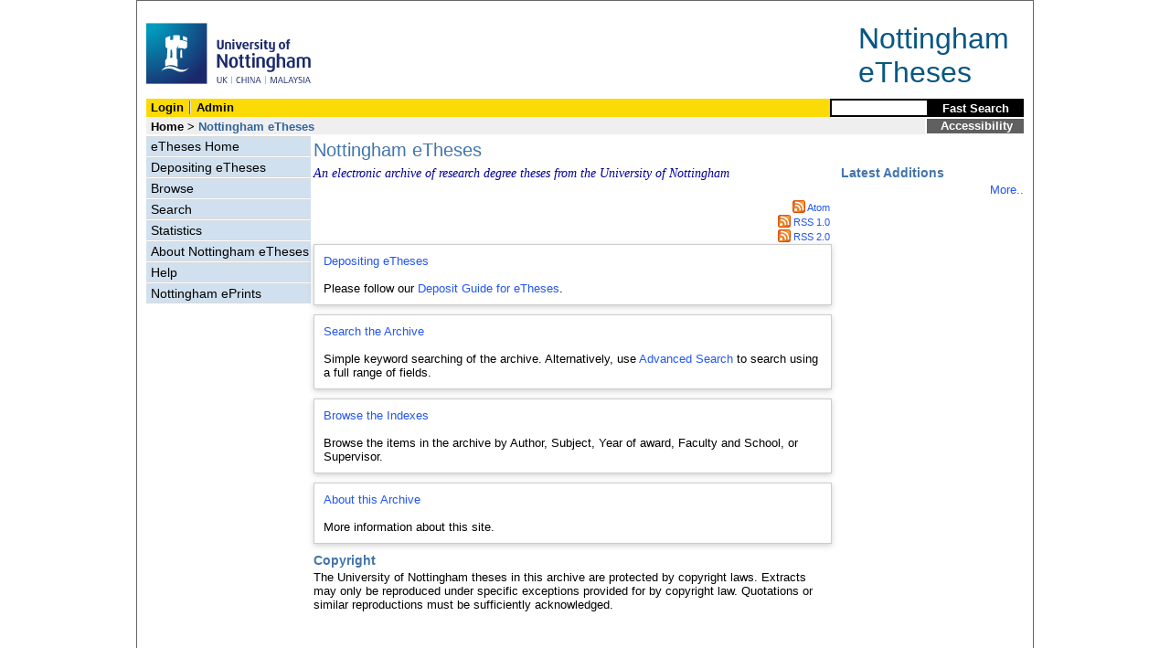

--- FILE ---
content_type: text/html; charset=utf-8
request_url: https://eprints.nottingham.ac.uk/etheses/
body_size: 10555
content:
<!DOCTYPE html>
<html xmlns="http://www.w3.org/1999/xhtml">
  <head>
    <title>Nottingham eTheses - Nottingham ePrints</title>
<!-- force IE not to use compatibility mode -->
<meta http-equiv="X-UA-Compatible" content="IE=edge" />
    <meta http-equiv="Content-Type" content="text/html; charset=utf-8" />
    <meta name="description" content="" />
    <link href="/style/master_interface.css" type="text/css" rel="stylesheet" id="sctInternalStyle" />
    <link href="/style/custom_interface.css" type="text/css" rel="stylesheet" id="sctInternalStyle" />
    <link href="/style/content-layout.css" type="text/css" rel="stylesheet" id="sctInternalStyle" />
    <link href="/style/print.css" type="text/css" rel="stylesheet" media="print" id="sctInternalStyle" />
    <style type="text/css" media="screen">@import url(https://eprints.nottingham.ac.uk/style/sherpa-screen.css);</style>
    <style type="text/css" media="print">@import url(https://eprints.nottingham.ac.uk/style/sherpa-print.css);</style>
    <link rel="icon" href="/images/favicon.ico" type="image/x-icon" />
    <link rel="shortcut icon" href="/images/favicon.ico" type="image/x-icon" />
    <link rel="Top" href="https://eprints.nottingham.ac.uk/" />
    <link rel="Search" href="https://eprints.nottingham.ac.uk/cgi/search_t" />
    <link rel="Top" href="https://eprints.nottingham.ac.uk/" />
    <link rel="Sword" href="https://eprints.nottingham.ac.uk/sword-app/servicedocument" />
    <link rel="SwordDeposit" href="https://eprints.nottingham.ac.uk/id/contents" />
    <link rel="Search" href="https://eprints.nottingham.ac.uk/cgi/search" type="text/html" />
    <link rel="Search" title="Nottingham ePrints" href="https://eprints.nottingham.ac.uk/cgi/opensearchdescription" type="application/opensearchdescription+xml" />
    <script type="text/javascript">
// <![CDATA[
var eprints_http_root = "https://eprints.nottingham.ac.uk";
var eprints_http_cgiroot = "https://eprints.nottingham.ac.uk/cgi";
var eprints_oai_archive_id = "eprints.nottingham.ac.uk";
var eprints_logged_in = false;
var eprints_staff_logged_in = false;
var eprints_lang_id = "en";
// ]]></script>
    <style type="text/css">.ep_logged_in { display: none }</style>
    <link rel="stylesheet" href="/style/auto-3.4.6.css" type="text/css" />
    <script type="text/javascript" src="/javascript/auto-3.4.6.js">
//padder
</script>
    <!--[if lte IE 6]>
        <link rel="stylesheet" type="text/css" href="/style/ie6.css" />
   <![endif]-->
    <meta name="Generator" content="EPrints 3.4.6" />
    <meta http-equiv="Content-Type" content="text/html; charset=UTF-8" />
    <meta http-equiv="Content-Language" content="en" />
    
  </head>
  <body bgcolor="#ffffff" text="#000000">
  <div id="page-frame">
    <!-- Start Page Frame -->
    <div id="skip"><a href="#content">Skip Navigation</a></div>
    <div class="ep_noprint"><noscript><style type="text/css">@import url(https://eprints.nottingham.ac.uk/style/nojs.css);</style></noscript></div>
    
      <!-- Banner Start -->
      <div id="banner"><div id="bannertitle" style="font-size: 24pt; float: right; padding-top:0.4em; padding-right: 0.5em; margin-top: 0;"><a href="https://eprints.nottingham.ac.uk/"><font color="#085684">Nottingham<br />eTheses</font></a></div><a href="http://www.nottingham.ac.uk" title="University of Nottingham"><img src="/images/University_of_Nottingham.svg" alt="The University of Nottingham Homepage" width="180" height="95" border="0" /></a></div>
      <!-- Banner End -->
      <div id="first-bar">
        <div id="school-name"><h1><b><ul id="ep_tm_menu_tools" class="ep_tm_key_tools"><li class="ep_tm_key_tools_item"><a href="/cgi/users/home" class="ep_tm_key_tools_item_link">Login</a></li><li class="ep_tm_key_tools_item"><a href="/cgi/users/home?screen=Admin" class="ep_tm_key_tools_item_link">Admin</a></li></ul></b></h1></div>
        <div id="search">
          <!-- search component -->
          <form method="get" accept-charset="utf-8" action="/cgi/facet/archive/simple2_t" style="display:inline">
            <input class="search-box" accept-charset="utf-8" size="20" type="text" name="q" id="simpleQuerytext" title="Search for a title, author or supervisor" />
            <input class="btnG" value="Fast Search" type="submit" name="_action_search" id="simpleQueryButton" title="Search for a title, author or supervisor" />
            <input type="hidden" name="_order" value="bytitle" />
            <input type="hidden" name="basic_srchtype" value="ALL" />
            <input type="hidden" name="_satisfyall" value="ALL" />
          </form>
          <!--<script type="text/javascript">
          (document.getElementById("simpleQueryButton")).addEventListener('click', function () {
              var SQT = document.getElementById('simpleQuerytext');
              SQT.value = ('title:(' + SQT.value + ') OR creators_name:(' + SQT.value + ') OR supervisors_name:(' + SQT.value + ')');
          });
          </script>-->
		  <!-- // search component -->
        </div>
      </div>  
	  <div id="second-bar">
        <div id="bread-crumbs"><a href="http://www.nottingham.ac.uk/library/index.aspx" title="Libraries - The University of Nottingham">Home</a> &gt;
		  <span id="here">Nottingham eTheses</span></div>
        <div id="portal"><a href="https://www.nottingham.ac.uk/utilities/accessibility/eprints.aspx" target="_blank">Accessibility</a></div>
      </div>  
      <div id="layout-container">
        <!-- Start Layout Container - prevents footer overlap -->
    <div id="functional">
	  <!-- Start Functional (left) Column -->
      <div id="navigation">
        <div id="sctNavSource" style="display:none"></div> 
        <ul id="section_link" class="navigation">
          <li><a href="/etheses/">eTheses Home</a></li>
          <li><a href="https://eprints.nottingham.ac.uk/etheses/deposit.html">Depositing eTheses</a></li>
          <li><a href="https://eprints.nottingham.ac.uk/view_t/">Browse</a></li>
          <li><a href="https://eprints.nottingham.ac.uk/cgi/search/advanced_t">Search</a></li>
          <li><a href="https://eprints.nottingham.ac.uk/cgi/stats/report/type/ethesis">Statistics</a></li>
          <li><a href="https://eprints.nottingham.ac.uk/etheses/information.html">About Nottingham eTheses</a></li>
          <li><a href="https://eprints.nottingham.ac.uk/etheses/help/">Help</a></li>
          <li><a href="https://eprints.nottingham.ac.uk/">Nottingham ePrints</a></li>
		</ul> 
      </div>
      <!-- End Functional (Left) Column -->
    </div>
    <!-- Start Content Area (right) Column -->
    <a name="content"></a>
    <div id="content-layout_style-1">
	  <!-- default layout -->
      <div id="content">
	    <!-- referencing div, include even if one-column) -->
        <div id="column-1">
		  <!-- Required column -->

          <div align="center">
            <!-- Main EPrints Content -->
			
            <table><tr><td align="left">
              <h2>Nottingham eTheses</h2>
              

<div style="position: absolute; left: 580px; width: 200px;">
<!-- http://servicesjira.eprints.org:8080/browse/NOTTINGHAM-28 29 jy2e08-->
<h3>Latest Additions</h3>
<div id="fplatest">
</div>
<script type="text/javascript">
new Ajax.Updater('fplatest',
"/cgi/latest_tool?mode=sidepanel_etheses&amp;mainonly=yes",
{method:'get'});
</script>
<p style="text-align:right;"><a href="http://eprints.nottingham.ac.uk/cgi/latest_tool?mode=etheses">More..</a></p>
</div>


<p class="quote"><i>An electronic archive of research degree theses from the University of Nottingham</i></p>

<div style="text-align: right">
<span class="ep_search_feed"><a href="/cgi/latest_tool?mode=etheses&amp;output=Atom"><img alt="[feed]" src="/style/images/feed-icon-14x14.png" border="0" /></a> <a href="/cgi/latest_tool?mode=etheses&amp;output=Atom">Atom</a></span>
<span class="ep_search_feed"><a href="/cgi/latest_tool?mode=etheses&amp;output=RSS"><img alt="[feed]" src="/style/images/feed-icon-14x14.png" border="0" /></a> <a href="/cgi/latest_tool?mode=etheses&amp;output=RSS">RSS 1.0</a></span>
<span class="ep_search_feed"><a href="/cgi/latest_tool?mode=etheses&amp;output=RSS2"><img alt="[feed]" src="/style/images/feed-icon-14x14.png" border="0" /></a> <a href="/cgi/latest_tool?mode=etheses&amp;output=RSS2">RSS 2.0</a></span>
</div>

<div class="ep_toolbox"><div class="ep_toolbox_content">
 <a href="https://eprints.nottingham.ac.uk/etheses/deposit.html">Depositing eTheses</a><br /><br />
 Please follow our <a href="https://eprints.nottingham.ac.uk/etheses/deposit.html">Deposit Guide for eTheses</a>.
</div></div>

<div class="ep_toolbox"><div class="ep_toolbox_content">
 <a href="https://eprints.nottingham.ac.uk/cgi/search/simple_t">Search the Archive</a><br /><br />
 Simple keyword searching of the archive.
 Alternatively, use <a href="https://eprints.nottingham.ac.uk/cgi/search/advanced_t">Advanced Search</a> to search using a full range of fields.
</div></div>

<div class="ep_toolbox"><div class="ep_toolbox_content">
 <a href="https://eprints.nottingham.ac.uk/view_t/">Browse the Indexes</a><br /><br />
 Browse the items in the archive by Author, Subject, Year of award, Faculty and School, or Supervisor.
</div></div>

<div class="ep_toolbox"><div class="ep_toolbox_content">
 <a href="https://eprints.nottingham.ac.uk/etheses/information.html">About this Archive</a><br /><br />
 More information about this site.
</div></div>

  <h3>Copyright</h3>
  <p>The University of Nottingham theses in this archive are protected by copyright laws.
  Extracts may only be reproduced under specific exceptions provided for by copyright law.
  Quotations or similar reproductions must be sufficiently acknowledged.</p>


            </td></tr></table>
            <!-- End Main EPrints Content -->
          </div>

		  <!-- End Required column -->
        </div>
        <!-- End Content -->
      </div>
    </div>
    <!-- End Content Area (Right) Column-->
  </div>
  <!-- End Layout Container -->

  <div id="footer">
    <!-- Start Footer -->
    <!--<hr width="90%" size="2" id="bar" />-->
    <!--<a href="http://www.nottingham.ac.uk/utilities/copyright.aspx">Copyright</a>  |  <a href="http://www.nottingham.ac.uk/utilities/website-terms-of-use.aspx">Terms and Conditions</a>  | <a href="http://www.nottingham.ac.uk/utilities/privacy.aspx">Privacy</a>  |  <a href="http://www.nottingham.ac.uk/utilities/accessibility/accessibility.aspx">Accessibility</a>-->  
    <!-- End Footer -->
  </div>

    <!-- End Page Frame -->
  </div>
  </body>
</html>